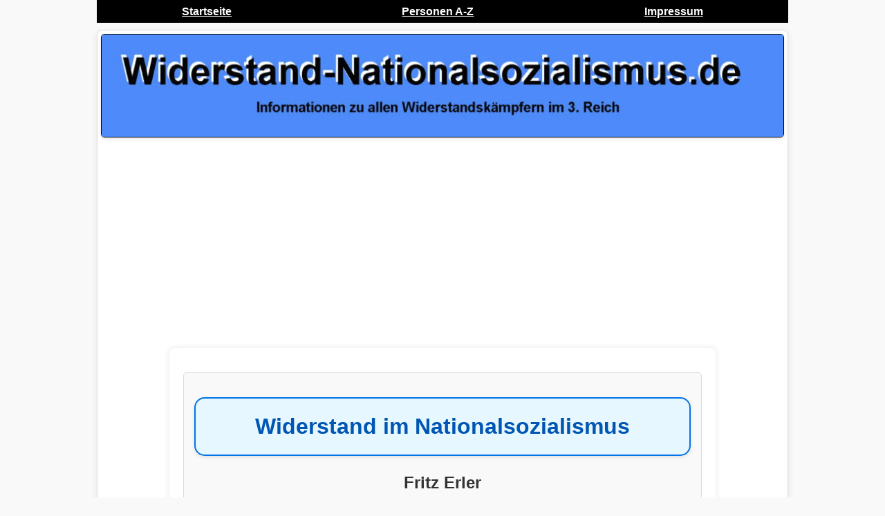

--- FILE ---
content_type: text/html
request_url: https://www.widerstand-nationalsozialismus.de/erler-fritz.shtml
body_size: 3497
content:
<!DOCTYPE html>
<html lang="de">
<head>
<meta charset="ISO-8859-1">
<title>Widerstand Nationalsozialismus Fritz Erler Biografie</title>
<meta name="Description" CONTENT="Widerstand Nationalsozialismus Fritz Erler  Kurz-Biografie Infos zum Widerstandskämpfer">




<script async src="https://pagead2.googlesyndication.com/pagead/js/adsbygoogle.js?client=ca-pub-9719579052270766"
     crossorigin="anonymous"></script>

<meta name="viewport" content="width=device-width, initial-scale=1.0">
<link rel="shortcut icon" href="https://www.widerstand-nationalsozialismus.de/favicon.png" type="image/x-icon">


<style>
/* Allgemeine Stile */
body {
    font-family: Verdana, sans-serif;
    line-height: 1.6;
    background-color: #f4f4f9;
    margin: 0;
    padding: 0;
    text-align: justify; /* Blocksatz */
}

p {
    margin: 15px 0; /* 15px Abstand oben und unten */
}

/* Überschriften */
h1, h2, h3 {
    text-align: center; /* Zentriert */
    margin-bottom: 20px;
}

.special-text {
    text-align: left; /* Linksbündig */
}


h1 {
    background-color: #e6f7ff; /* Leichtes Blau */
    color: #0073e6; /* Passendes Blau für den Text */
    padding: 15px; /* Innenabstand */
    border: 2px solid #0073e6; /* Passender Rahmen */
    border-radius: 15px; /* Abgerundete Ecken */
    box-shadow: 0 2px 5px rgba(0, 0, 0, 0.1); /* Leichter Schatten */
}

/* Navigation */
nav {
    text-align: center;
    background: #eee;
    padding: 10px;
}

nav a {
    margin: 0 10px;
    color: #0056b3; /* Blauton */
    text-decoration: none;
}

nav a:hover {
    text-decoration: underline;
}

/* Content */
.content {
    width: 80%;
    margin: auto;
    background: #fff;
    padding: 20px;
    border-radius: 8px;
    box-shadow: 0 0 10px rgba(0, 0, 0, 0.1);
    text-align: justify; /* Text im Blocksatz */
}

/* Boxen (Cards) */
.card {
    border: 1px solid #ddd;
    padding: 15px;
    margin: 15px 0;
    border-radius: 5px;
    background-color: #f9f9f9;
    text-align: justify; /* Text im Blocksatz */
}


/* Allgemeine Bildstile */
img {
    max-width: 100%; /* Passt sich an die Bildschirmbreite an */
    max-width: 500px; /* Maximal 500px auf großen Bildschirmen */
    height: auto; /* Proportionale Höhe */
    display: block; /* Zentriert das Bild */
    margin: 0 auto; /* Zentriert */
    border: 1px solid #ddd; /* Bildrahmen */
    border-radius: 5px; /* Abgerundete Ecken */
    box-shadow: 0 2px 5px rgba(0, 0, 0, 0.1); /* Schattierung */
}

/* Spezielles Bild (z. B. Banner) */
.special-image {
    display: block;
    margin: 0 auto; /* Zentrieren */
    max-width: 1000px; /* Spezielle maximale Breite */
    width: 100%; /* Füllt den verfügbaren Platz */
    height: auto; /* Proportionale Höhe */
    border: 1px solid black; /* Schwarzer Rahmen */
}

/* Links */
a {
    color: #0073e6; /* Ein freundlicher Blauton */
    text-decoration: none;
}

a:hover {
    color: #005bb5; /* Dunkleres Blau beim Hover */
    text-decoration: underline;
}

/* Footer */
footer {
    text-align: center;
    margin-top: 20px;
    padding: 10px;
    background: #eee;
}

/* Responsive Design für kleinere Bildschirme */
@media (max-width: 768px) {
    img {
        max-width: 100%; /* Breite füllt den Bildschirm aus */
    }

    .content {
        width: 95%; /* Weniger Abstand an den Seiten */
    }
}
</style>

<style>
    /* Globales Box-Sizing */
    * {
        box-sizing: border-box;
        margin: 0;
        padding: 0;
    }

    /* Allgemeine Stile */
    body {
        font-family: Verdana, sans-serif;
        line-height: 1.6;
        background-color: #f4f4f9; /* Hauptseitenhintergrund */
    }

    /* Navigation */
    .navbar {
        max-width: 1000px;
        width: 100%;
        margin: 0 auto;
        background-color: black;
        display: flex;
        justify-content: space-around;
        align-items: center;
        padding: 1px 0; /* Weniger Innenabstand oben und unten */
        flex-wrap: nowrap;
        overflow-x: auto;
    }

    .navbar a {
        color: white;
        text-decoration: underline; /* Unterstrichen */
        font-weight: bold; /* Fett */
        font-size: 16px;
        padding: 3px 8px; /* Weniger Abstand innerhalb der Links */
        white-space: nowrap;
    }

    .navbar a:hover {
        background-color: #333; /* Hintergrundfarbe beim Hover */
        color: #00ccff; /* Hellblauer Text beim Hover */
    }

    /* Container für den Hauptinhalt */
    .container {
        max-width: 1000px;
        width: 100%;
        margin: 10px auto; /* Weniger Abstand nach oben und unten */
        text-align: center;
        background-color: #ffffff; /* Heller Hintergrund für die Box */
        border: 1px solid #ddd; /* Dünner Rand */
        border-radius: 8px; /* Abgerundete Ecken */
        box-shadow: 0 4px 10px rgba(0, 0, 0, 0.1); /* Leichter Schatten */
        padding: 5px; /* Weniger Innenabstand */
    }

    /* Bildstil für das Banner */
    .special-image {
        display: block;
        margin: 0 auto;
        max-width: 1000px;
        width: 100%;
        height: auto;
        border: 1px solid black;
    }

    /* Stile für andere Links */
    a {
        text-decoration: none; /* Standard-Links ohne Unterstreichung */
        font-weight: normal; /* Standard-Links normal */
        color: #0056b3; /* Blau */
    }

    a:hover {
        color: #003d80; /* Dunkleres Blau beim Hover */
    }

    /* Responsive Verhalten */
    @media (max-width: 768px) {
        .navbar {
            flex-wrap: nowrap;
            justify-content: flex-start;
        }
        .container {
            width: 95%; /* Noch flexibler auf kleinen Bildschirmen */
        }
    }
</style>



    <style>
        body {
            font-family: Verdana, sans-serif;
            line-height: 1.6;
            background-color: #f9f9f9; /* Sanfter Hintergrund */
            margin: 0;
            padding: 0;
            color: #333;
        }

        h1 {
            text-align: center;
            color: #0056b3;
            margin: 20px 0;
        }

        .list-container {
            max-width: 800px;
            margin: 20px auto;
            padding: 20px;
            background-color: #ffffff; /* Weißer Hintergrund */
            border-radius: 10px; /* Abgerundete Ecken */
            box-shadow: 0 4px 10px rgba(0, 0, 0, 0.1); /* Leichter Schatten */
            border: 1px solid #ddd; /* Dezente Umrandung */
        }

        .list-container h2 {
            text-align: center;
            color: #333;
            margin-bottom: 15px;
            font-size: 18px;
        }

        .alphabet-links {
            display: flex;
            flex-wrap: wrap; /* Links umbrechen, wenn nicht genug Platz */
            justify-content: center; /* Zentriert alle Links */
            gap: 10px; /* Abstand zwischen den Links */
        }

        .alphabet-links a {
            text-decoration: none;
            color: #0056b3; /* Blaue Links */
            background-color: #f9f9f9;
            padding: 10px 15px; /* Innenabstand */
            border-radius: 5px; /* Abgerundete Ecken */
            border: 1px solid #ddd; /* Leichter Rahmen */
            transition: background-color 0.3s, color 0.3s; /* Sanfte Hover-Effekte */
        }

        .alphabet-links a:hover {
            background-color: #0056b3; /* Blau beim Hover */
            color: #ffffff; /* Weißer Text beim Hover */
        }
    </style>

</head>
<body>

    <!-- Navigation -->
    <div class="navbar">
        <a href="index.shtml">Startseite</a>
        <a href="a-z.shtml">Personen A-Z</a>
        <a href="impressum.shtml">Impressum</a>
    </div>

    <!-- Container -->
    <div class="container">
 <img class="special-image" src="widerstand-logo.jpg" alt="Widerstand im Nationalsozialismus A-Z">
    <br>


<script async src="https://pagead2.googlesyndication.com/pagead/js/adsbygoogle.js?client=ca-pub-9719579052270766"
     crossorigin="anonymous"></script>
<!-- widerstand-nationalsozialismus horizontal -->
<ins class="adsbygoogle"
     style="display:block"
     data-ad-client="ca-pub-9719579052270766"
     data-ad-slot="1379620249"
     data-ad-format="auto"
     data-full-width-responsive="true"></ins>
<script>
     (adsbygoogle = window.adsbygoogle || []).push({});
</script>

<div class="content">
    <div id="hintergrund" class="card">


<h1>Widerstand im Nationalsozialismus</h1>
<h2>Fritz Erler</h2>
<h3><i>Infos zu diesem Widerstandskämpfer</i></h3>

<p>
<img src="foto-fehlt.jpg" alt="Fritz Erler">
<b><u>Geburtsdatum/-ort:</u></b> 
<p>
<b><u>Todesdatum/-ort:</u></b> 
<p>
<b><u>Zur Person und Art des geleisteten Widerstandes</u></b><br>
noch keine Angaben
<p>
<b><u>Kurzbiografie</u></b><br>
noch keine Angaben

</div>
<p>
<script async src="https://pagead2.googlesyndication.com/pagead/js/adsbygoogle.js?client=ca-pub-9719579052270766"
     crossorigin="anonymous"></script>
<!-- widerstand-nationalsozialismus.de quadrat -->
<ins class="adsbygoogle"
     style="display:block"
     data-ad-client="ca-pub-9719579052270766"
     data-ad-slot="7014813046"
     data-ad-format="auto"
     data-full-width-responsive="true"></ins>
<script>
     (adsbygoogle = window.adsbygoogle || []).push({});
</script>
<p>
<h3>Themenrelevantes</h3>
<hr>
<a href="http://www.hitler-attentat.de">Hitler-Attentate</a> -
<a href="https://www.geschichte-kinder.de">Geschichte für Kinder</a> -
<a href="https://www.werwareigentlich.de">Personen der Geschichte</a> -
<a href="https://www.thomas-mann.at">Thomas Mann</a><br>
<hr>

</div>
</body>
</html>




--- FILE ---
content_type: text/html; charset=utf-8
request_url: https://www.google.com/recaptcha/api2/aframe
body_size: 258
content:
<!DOCTYPE HTML><html><head><meta http-equiv="content-type" content="text/html; charset=UTF-8"></head><body><script nonce="dXEX4DnmpHjMwg6yPa-d7A">/** Anti-fraud and anti-abuse applications only. See google.com/recaptcha */ try{var clients={'sodar':'https://pagead2.googlesyndication.com/pagead/sodar?'};window.addEventListener("message",function(a){try{if(a.source===window.parent){var b=JSON.parse(a.data);var c=clients[b['id']];if(c){var d=document.createElement('img');d.src=c+b['params']+'&rc='+(localStorage.getItem("rc::a")?sessionStorage.getItem("rc::b"):"");window.document.body.appendChild(d);sessionStorage.setItem("rc::e",parseInt(sessionStorage.getItem("rc::e")||0)+1);localStorage.setItem("rc::h",'1764536009662');}}}catch(b){}});window.parent.postMessage("_grecaptcha_ready", "*");}catch(b){}</script></body></html>